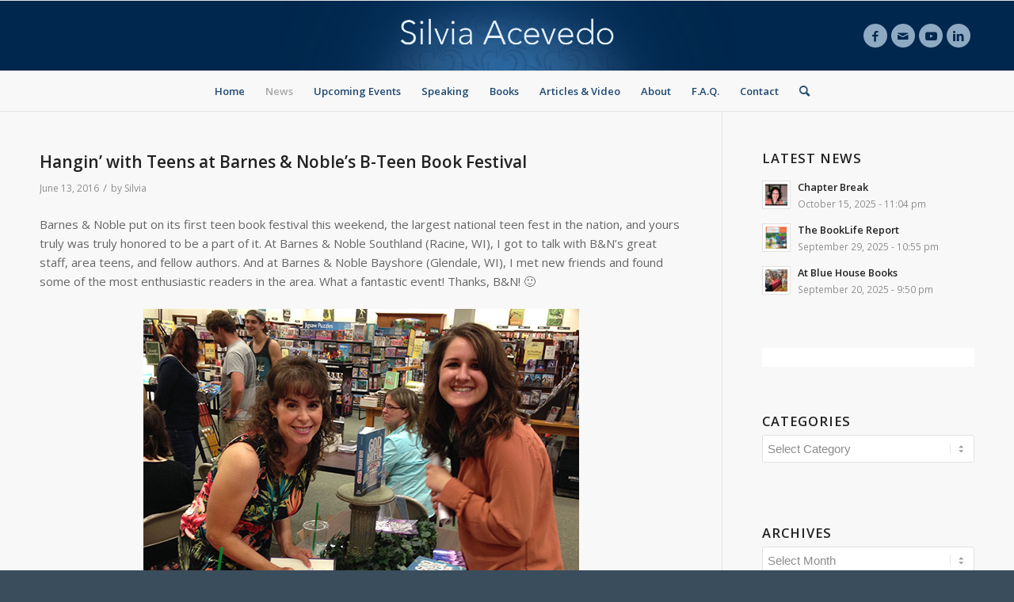

--- FILE ---
content_type: text/html; charset=UTF-8
request_url: http://www.silviaacevedo.com/in-the-news/hangin-with-teens-at-barnes-nobles-b-teen-book-festival/
body_size: 14612
content:
<!DOCTYPE html>
<html lang="en-US" prefix="og: http://ogp.me/ns# fb: http://ogp.me/ns/fb#" class="html_stretched responsive av-preloader-disabled av-default-lightbox  html_header_top html_logo_center html_bottom_nav_header html_menu_right html_slim html_header_sticky html_header_shrinking_disabled html_mobile_menu_phone html_header_searchicon html_content_align_center html_header_unstick_top_disabled html_header_stretch_disabled html_av-submenu-hidden html_av-submenu-display-click html_av-overlay-side html_av-overlay-side-classic html_av-submenu-noclone html_entry_id_1747 av-cookies-no-cookie-consent av-no-preview html_text_menu_active ">
<head>
<meta charset="UTF-8" />
<meta name="robots" content="index, follow" />


<!-- mobile setting -->
<meta name="viewport" content="width=device-width, initial-scale=1">

<!-- Scripts/CSS and wp_head hook -->
<title>Hangin&#8217; with Teens at Barnes &#038; Noble&#8217;s B-Teen Book Festival &#8211; Official site of author Silvia Acevedo —  I write stories for teens and adults who want magic and mystery in their world</title>
<meta name='robots' content='max-image-preview:large' />
	<style>img:is([sizes="auto" i], [sizes^="auto," i]) { contain-intrinsic-size: 3000px 1500px }</style>
	<link rel="alternate" type="application/rss+xml" title="Official site of author Silvia Acevedo —  I write stories for teens and adults who want magic and mystery in their world &raquo; Feed" href="http://www.silviaacevedo.com/feed/" />
<link rel="alternate" type="application/rss+xml" title="Official site of author Silvia Acevedo —  I write stories for teens and adults who want magic and mystery in their world &raquo; Comments Feed" href="http://www.silviaacevedo.com/comments/feed/" />
<link rel="alternate" type="application/rss+xml" title="Official site of author Silvia Acevedo —  I write stories for teens and adults who want magic and mystery in their world &raquo; Hangin&#8217; with Teens at Barnes &#038; Noble&#8217;s B-Teen Book Festival Comments Feed" href="http://www.silviaacevedo.com/in-the-news/hangin-with-teens-at-barnes-nobles-b-teen-book-festival/feed/" />

<!-- google webfont font replacement -->

			<script type='text/javascript'>

				(function() {
					
					/*	check if webfonts are disabled by user setting via cookie - or user must opt in.	*/
					var html = document.getElementsByTagName('html')[0];
					var cookie_check = html.className.indexOf('av-cookies-needs-opt-in') >= 0 || html.className.indexOf('av-cookies-can-opt-out') >= 0;
					var allow_continue = true;
					var silent_accept_cookie = html.className.indexOf('av-cookies-user-silent-accept') >= 0;

					if( cookie_check && ! silent_accept_cookie )
					{
						if( ! document.cookie.match(/aviaCookieConsent/) || html.className.indexOf('av-cookies-session-refused') >= 0 )
						{
							allow_continue = false;
						}
						else
						{
							if( ! document.cookie.match(/aviaPrivacyRefuseCookiesHideBar/) )
							{
								allow_continue = false;
							}
							else if( ! document.cookie.match(/aviaPrivacyEssentialCookiesEnabled/) )
							{
								allow_continue = false;
							}
							else if( document.cookie.match(/aviaPrivacyGoogleWebfontsDisabled/) )
							{
								allow_continue = false;
							}
						}
					}
					
					if( allow_continue )
					{
						var f = document.createElement('link');
					
						f.type 	= 'text/css';
						f.rel 	= 'stylesheet';
						f.href 	= '//fonts.googleapis.com/css?family=Open+Sans:400,600';
						f.id 	= 'avia-google-webfont';

						document.getElementsByTagName('head')[0].appendChild(f);
					}
				})();
			
			</script>
			<script type="text/javascript">
/* <![CDATA[ */
window._wpemojiSettings = {"baseUrl":"https:\/\/s.w.org\/images\/core\/emoji\/16.0.1\/72x72\/","ext":".png","svgUrl":"https:\/\/s.w.org\/images\/core\/emoji\/16.0.1\/svg\/","svgExt":".svg","source":{"concatemoji":"http:\/\/www.silviaacevedo.com\/wp-includes\/js\/wp-emoji-release.min.js?ver=6.8.3"}};
/*! This file is auto-generated */
!function(s,n){var o,i,e;function c(e){try{var t={supportTests:e,timestamp:(new Date).valueOf()};sessionStorage.setItem(o,JSON.stringify(t))}catch(e){}}function p(e,t,n){e.clearRect(0,0,e.canvas.width,e.canvas.height),e.fillText(t,0,0);var t=new Uint32Array(e.getImageData(0,0,e.canvas.width,e.canvas.height).data),a=(e.clearRect(0,0,e.canvas.width,e.canvas.height),e.fillText(n,0,0),new Uint32Array(e.getImageData(0,0,e.canvas.width,e.canvas.height).data));return t.every(function(e,t){return e===a[t]})}function u(e,t){e.clearRect(0,0,e.canvas.width,e.canvas.height),e.fillText(t,0,0);for(var n=e.getImageData(16,16,1,1),a=0;a<n.data.length;a++)if(0!==n.data[a])return!1;return!0}function f(e,t,n,a){switch(t){case"flag":return n(e,"\ud83c\udff3\ufe0f\u200d\u26a7\ufe0f","\ud83c\udff3\ufe0f\u200b\u26a7\ufe0f")?!1:!n(e,"\ud83c\udde8\ud83c\uddf6","\ud83c\udde8\u200b\ud83c\uddf6")&&!n(e,"\ud83c\udff4\udb40\udc67\udb40\udc62\udb40\udc65\udb40\udc6e\udb40\udc67\udb40\udc7f","\ud83c\udff4\u200b\udb40\udc67\u200b\udb40\udc62\u200b\udb40\udc65\u200b\udb40\udc6e\u200b\udb40\udc67\u200b\udb40\udc7f");case"emoji":return!a(e,"\ud83e\udedf")}return!1}function g(e,t,n,a){var r="undefined"!=typeof WorkerGlobalScope&&self instanceof WorkerGlobalScope?new OffscreenCanvas(300,150):s.createElement("canvas"),o=r.getContext("2d",{willReadFrequently:!0}),i=(o.textBaseline="top",o.font="600 32px Arial",{});return e.forEach(function(e){i[e]=t(o,e,n,a)}),i}function t(e){var t=s.createElement("script");t.src=e,t.defer=!0,s.head.appendChild(t)}"undefined"!=typeof Promise&&(o="wpEmojiSettingsSupports",i=["flag","emoji"],n.supports={everything:!0,everythingExceptFlag:!0},e=new Promise(function(e){s.addEventListener("DOMContentLoaded",e,{once:!0})}),new Promise(function(t){var n=function(){try{var e=JSON.parse(sessionStorage.getItem(o));if("object"==typeof e&&"number"==typeof e.timestamp&&(new Date).valueOf()<e.timestamp+604800&&"object"==typeof e.supportTests)return e.supportTests}catch(e){}return null}();if(!n){if("undefined"!=typeof Worker&&"undefined"!=typeof OffscreenCanvas&&"undefined"!=typeof URL&&URL.createObjectURL&&"undefined"!=typeof Blob)try{var e="postMessage("+g.toString()+"("+[JSON.stringify(i),f.toString(),p.toString(),u.toString()].join(",")+"));",a=new Blob([e],{type:"text/javascript"}),r=new Worker(URL.createObjectURL(a),{name:"wpTestEmojiSupports"});return void(r.onmessage=function(e){c(n=e.data),r.terminate(),t(n)})}catch(e){}c(n=g(i,f,p,u))}t(n)}).then(function(e){for(var t in e)n.supports[t]=e[t],n.supports.everything=n.supports.everything&&n.supports[t],"flag"!==t&&(n.supports.everythingExceptFlag=n.supports.everythingExceptFlag&&n.supports[t]);n.supports.everythingExceptFlag=n.supports.everythingExceptFlag&&!n.supports.flag,n.DOMReady=!1,n.readyCallback=function(){n.DOMReady=!0}}).then(function(){return e}).then(function(){var e;n.supports.everything||(n.readyCallback(),(e=n.source||{}).concatemoji?t(e.concatemoji):e.wpemoji&&e.twemoji&&(t(e.twemoji),t(e.wpemoji)))}))}((window,document),window._wpemojiSettings);
/* ]]> */
</script>
<link rel='stylesheet' id='avia-grid-css' href='http://www.silviaacevedo.com/wp-content/themes/enfold/css/grid.css?ver=4.8.2' type='text/css' media='all' />
<link rel='stylesheet' id='avia-base-css' href='http://www.silviaacevedo.com/wp-content/themes/enfold/css/base.css?ver=4.8.2' type='text/css' media='all' />
<link rel='stylesheet' id='avia-layout-css' href='http://www.silviaacevedo.com/wp-content/themes/enfold/css/layout.css?ver=4.8.2' type='text/css' media='all' />
<link rel='stylesheet' id='avia-module-audioplayer-css' href='http://www.silviaacevedo.com/wp-content/themes/enfold/config-templatebuilder/avia-shortcodes/audio-player/audio-player.css?ver=6.8.3' type='text/css' media='all' />
<link rel='stylesheet' id='avia-module-blog-css' href='http://www.silviaacevedo.com/wp-content/themes/enfold/config-templatebuilder/avia-shortcodes/blog/blog.css?ver=6.8.3' type='text/css' media='all' />
<link rel='stylesheet' id='avia-module-postslider-css' href='http://www.silviaacevedo.com/wp-content/themes/enfold/config-templatebuilder/avia-shortcodes/postslider/postslider.css?ver=6.8.3' type='text/css' media='all' />
<link rel='stylesheet' id='avia-module-button-css' href='http://www.silviaacevedo.com/wp-content/themes/enfold/config-templatebuilder/avia-shortcodes/buttons/buttons.css?ver=6.8.3' type='text/css' media='all' />
<link rel='stylesheet' id='avia-module-buttonrow-css' href='http://www.silviaacevedo.com/wp-content/themes/enfold/config-templatebuilder/avia-shortcodes/buttonrow/buttonrow.css?ver=6.8.3' type='text/css' media='all' />
<link rel='stylesheet' id='avia-module-button-fullwidth-css' href='http://www.silviaacevedo.com/wp-content/themes/enfold/config-templatebuilder/avia-shortcodes/buttons_fullwidth/buttons_fullwidth.css?ver=6.8.3' type='text/css' media='all' />
<link rel='stylesheet' id='avia-module-catalogue-css' href='http://www.silviaacevedo.com/wp-content/themes/enfold/config-templatebuilder/avia-shortcodes/catalogue/catalogue.css?ver=6.8.3' type='text/css' media='all' />
<link rel='stylesheet' id='avia-module-comments-css' href='http://www.silviaacevedo.com/wp-content/themes/enfold/config-templatebuilder/avia-shortcodes/comments/comments.css?ver=6.8.3' type='text/css' media='all' />
<link rel='stylesheet' id='avia-module-contact-css' href='http://www.silviaacevedo.com/wp-content/themes/enfold/config-templatebuilder/avia-shortcodes/contact/contact.css?ver=6.8.3' type='text/css' media='all' />
<link rel='stylesheet' id='avia-module-slideshow-css' href='http://www.silviaacevedo.com/wp-content/themes/enfold/config-templatebuilder/avia-shortcodes/slideshow/slideshow.css?ver=6.8.3' type='text/css' media='all' />
<link rel='stylesheet' id='avia-module-slideshow-contentpartner-css' href='http://www.silviaacevedo.com/wp-content/themes/enfold/config-templatebuilder/avia-shortcodes/contentslider/contentslider.css?ver=6.8.3' type='text/css' media='all' />
<link rel='stylesheet' id='avia-module-countdown-css' href='http://www.silviaacevedo.com/wp-content/themes/enfold/config-templatebuilder/avia-shortcodes/countdown/countdown.css?ver=6.8.3' type='text/css' media='all' />
<link rel='stylesheet' id='avia-module-gallery-css' href='http://www.silviaacevedo.com/wp-content/themes/enfold/config-templatebuilder/avia-shortcodes/gallery/gallery.css?ver=6.8.3' type='text/css' media='all' />
<link rel='stylesheet' id='avia-module-gallery-hor-css' href='http://www.silviaacevedo.com/wp-content/themes/enfold/config-templatebuilder/avia-shortcodes/gallery_horizontal/gallery_horizontal.css?ver=6.8.3' type='text/css' media='all' />
<link rel='stylesheet' id='avia-module-maps-css' href='http://www.silviaacevedo.com/wp-content/themes/enfold/config-templatebuilder/avia-shortcodes/google_maps/google_maps.css?ver=6.8.3' type='text/css' media='all' />
<link rel='stylesheet' id='avia-module-gridrow-css' href='http://www.silviaacevedo.com/wp-content/themes/enfold/config-templatebuilder/avia-shortcodes/grid_row/grid_row.css?ver=6.8.3' type='text/css' media='all' />
<link rel='stylesheet' id='avia-module-heading-css' href='http://www.silviaacevedo.com/wp-content/themes/enfold/config-templatebuilder/avia-shortcodes/heading/heading.css?ver=6.8.3' type='text/css' media='all' />
<link rel='stylesheet' id='avia-module-rotator-css' href='http://www.silviaacevedo.com/wp-content/themes/enfold/config-templatebuilder/avia-shortcodes/headline_rotator/headline_rotator.css?ver=6.8.3' type='text/css' media='all' />
<link rel='stylesheet' id='avia-module-hr-css' href='http://www.silviaacevedo.com/wp-content/themes/enfold/config-templatebuilder/avia-shortcodes/hr/hr.css?ver=6.8.3' type='text/css' media='all' />
<link rel='stylesheet' id='avia-module-icon-css' href='http://www.silviaacevedo.com/wp-content/themes/enfold/config-templatebuilder/avia-shortcodes/icon/icon.css?ver=6.8.3' type='text/css' media='all' />
<link rel='stylesheet' id='avia-module-iconbox-css' href='http://www.silviaacevedo.com/wp-content/themes/enfold/config-templatebuilder/avia-shortcodes/iconbox/iconbox.css?ver=6.8.3' type='text/css' media='all' />
<link rel='stylesheet' id='avia-module-icongrid-css' href='http://www.silviaacevedo.com/wp-content/themes/enfold/config-templatebuilder/avia-shortcodes/icongrid/icongrid.css?ver=6.8.3' type='text/css' media='all' />
<link rel='stylesheet' id='avia-module-iconlist-css' href='http://www.silviaacevedo.com/wp-content/themes/enfold/config-templatebuilder/avia-shortcodes/iconlist/iconlist.css?ver=6.8.3' type='text/css' media='all' />
<link rel='stylesheet' id='avia-module-image-css' href='http://www.silviaacevedo.com/wp-content/themes/enfold/config-templatebuilder/avia-shortcodes/image/image.css?ver=6.8.3' type='text/css' media='all' />
<link rel='stylesheet' id='avia-module-hotspot-css' href='http://www.silviaacevedo.com/wp-content/themes/enfold/config-templatebuilder/avia-shortcodes/image_hotspots/image_hotspots.css?ver=6.8.3' type='text/css' media='all' />
<link rel='stylesheet' id='avia-module-magazine-css' href='http://www.silviaacevedo.com/wp-content/themes/enfold/config-templatebuilder/avia-shortcodes/magazine/magazine.css?ver=6.8.3' type='text/css' media='all' />
<link rel='stylesheet' id='avia-module-masonry-css' href='http://www.silviaacevedo.com/wp-content/themes/enfold/config-templatebuilder/avia-shortcodes/masonry_entries/masonry_entries.css?ver=6.8.3' type='text/css' media='all' />
<link rel='stylesheet' id='avia-siteloader-css' href='http://www.silviaacevedo.com/wp-content/themes/enfold/css/avia-snippet-site-preloader.css?ver=6.8.3' type='text/css' media='all' />
<link rel='stylesheet' id='avia-module-menu-css' href='http://www.silviaacevedo.com/wp-content/themes/enfold/config-templatebuilder/avia-shortcodes/menu/menu.css?ver=6.8.3' type='text/css' media='all' />
<link rel='stylesheet' id='avia-modfule-notification-css' href='http://www.silviaacevedo.com/wp-content/themes/enfold/config-templatebuilder/avia-shortcodes/notification/notification.css?ver=6.8.3' type='text/css' media='all' />
<link rel='stylesheet' id='avia-module-numbers-css' href='http://www.silviaacevedo.com/wp-content/themes/enfold/config-templatebuilder/avia-shortcodes/numbers/numbers.css?ver=6.8.3' type='text/css' media='all' />
<link rel='stylesheet' id='avia-module-portfolio-css' href='http://www.silviaacevedo.com/wp-content/themes/enfold/config-templatebuilder/avia-shortcodes/portfolio/portfolio.css?ver=6.8.3' type='text/css' media='all' />
<link rel='stylesheet' id='avia-module-post-metadata-css' href='http://www.silviaacevedo.com/wp-content/themes/enfold/config-templatebuilder/avia-shortcodes/post_metadata/post_metadata.css?ver=6.8.3' type='text/css' media='all' />
<link rel='stylesheet' id='avia-module-progress-bar-css' href='http://www.silviaacevedo.com/wp-content/themes/enfold/config-templatebuilder/avia-shortcodes/progressbar/progressbar.css?ver=6.8.3' type='text/css' media='all' />
<link rel='stylesheet' id='avia-module-promobox-css' href='http://www.silviaacevedo.com/wp-content/themes/enfold/config-templatebuilder/avia-shortcodes/promobox/promobox.css?ver=6.8.3' type='text/css' media='all' />
<link rel='stylesheet' id='avia-sc-search-css' href='http://www.silviaacevedo.com/wp-content/themes/enfold/config-templatebuilder/avia-shortcodes/search/search.css?ver=6.8.3' type='text/css' media='all' />
<link rel='stylesheet' id='avia-module-slideshow-accordion-css' href='http://www.silviaacevedo.com/wp-content/themes/enfold/config-templatebuilder/avia-shortcodes/slideshow_accordion/slideshow_accordion.css?ver=6.8.3' type='text/css' media='all' />
<link rel='stylesheet' id='avia-module-slideshow-feature-image-css' href='http://www.silviaacevedo.com/wp-content/themes/enfold/config-templatebuilder/avia-shortcodes/slideshow_feature_image/slideshow_feature_image.css?ver=6.8.3' type='text/css' media='all' />
<link rel='stylesheet' id='avia-module-slideshow-fullsize-css' href='http://www.silviaacevedo.com/wp-content/themes/enfold/config-templatebuilder/avia-shortcodes/slideshow_fullsize/slideshow_fullsize.css?ver=6.8.3' type='text/css' media='all' />
<link rel='stylesheet' id='avia-module-slideshow-fullscreen-css' href='http://www.silviaacevedo.com/wp-content/themes/enfold/config-templatebuilder/avia-shortcodes/slideshow_fullscreen/slideshow_fullscreen.css?ver=6.8.3' type='text/css' media='all' />
<link rel='stylesheet' id='avia-module-slideshow-ls-css' href='http://www.silviaacevedo.com/wp-content/themes/enfold/config-templatebuilder/avia-shortcodes/slideshow_layerslider/slideshow_layerslider.css?ver=6.8.3' type='text/css' media='all' />
<link rel='stylesheet' id='avia-module-social-css' href='http://www.silviaacevedo.com/wp-content/themes/enfold/config-templatebuilder/avia-shortcodes/social_share/social_share.css?ver=6.8.3' type='text/css' media='all' />
<link rel='stylesheet' id='avia-module-tabsection-css' href='http://www.silviaacevedo.com/wp-content/themes/enfold/config-templatebuilder/avia-shortcodes/tab_section/tab_section.css?ver=6.8.3' type='text/css' media='all' />
<link rel='stylesheet' id='avia-module-table-css' href='http://www.silviaacevedo.com/wp-content/themes/enfold/config-templatebuilder/avia-shortcodes/table/table.css?ver=6.8.3' type='text/css' media='all' />
<link rel='stylesheet' id='avia-module-tabs-css' href='http://www.silviaacevedo.com/wp-content/themes/enfold/config-templatebuilder/avia-shortcodes/tabs/tabs.css?ver=6.8.3' type='text/css' media='all' />
<link rel='stylesheet' id='avia-module-team-css' href='http://www.silviaacevedo.com/wp-content/themes/enfold/config-templatebuilder/avia-shortcodes/team/team.css?ver=6.8.3' type='text/css' media='all' />
<link rel='stylesheet' id='avia-module-testimonials-css' href='http://www.silviaacevedo.com/wp-content/themes/enfold/config-templatebuilder/avia-shortcodes/testimonials/testimonials.css?ver=6.8.3' type='text/css' media='all' />
<link rel='stylesheet' id='avia-module-timeline-css' href='http://www.silviaacevedo.com/wp-content/themes/enfold/config-templatebuilder/avia-shortcodes/timeline/timeline.css?ver=6.8.3' type='text/css' media='all' />
<link rel='stylesheet' id='avia-module-toggles-css' href='http://www.silviaacevedo.com/wp-content/themes/enfold/config-templatebuilder/avia-shortcodes/toggles/toggles.css?ver=6.8.3' type='text/css' media='all' />
<link rel='stylesheet' id='avia-module-video-css' href='http://www.silviaacevedo.com/wp-content/themes/enfold/config-templatebuilder/avia-shortcodes/video/video.css?ver=6.8.3' type='text/css' media='all' />
<style id='wp-emoji-styles-inline-css' type='text/css'>

	img.wp-smiley, img.emoji {
		display: inline !important;
		border: none !important;
		box-shadow: none !important;
		height: 1em !important;
		width: 1em !important;
		margin: 0 0.07em !important;
		vertical-align: -0.1em !important;
		background: none !important;
		padding: 0 !important;
	}
</style>
<link rel='stylesheet' id='wp-block-library-css' href='http://www.silviaacevedo.com/wp-includes/css/dist/block-library/style.min.css?ver=6.8.3' type='text/css' media='all' />
<style id='classic-theme-styles-inline-css' type='text/css'>
/*! This file is auto-generated */
.wp-block-button__link{color:#fff;background-color:#32373c;border-radius:9999px;box-shadow:none;text-decoration:none;padding:calc(.667em + 2px) calc(1.333em + 2px);font-size:1.125em}.wp-block-file__button{background:#32373c;color:#fff;text-decoration:none}
</style>
<style id='global-styles-inline-css' type='text/css'>
:root{--wp--preset--aspect-ratio--square: 1;--wp--preset--aspect-ratio--4-3: 4/3;--wp--preset--aspect-ratio--3-4: 3/4;--wp--preset--aspect-ratio--3-2: 3/2;--wp--preset--aspect-ratio--2-3: 2/3;--wp--preset--aspect-ratio--16-9: 16/9;--wp--preset--aspect-ratio--9-16: 9/16;--wp--preset--color--black: #000000;--wp--preset--color--cyan-bluish-gray: #abb8c3;--wp--preset--color--white: #ffffff;--wp--preset--color--pale-pink: #f78da7;--wp--preset--color--vivid-red: #cf2e2e;--wp--preset--color--luminous-vivid-orange: #ff6900;--wp--preset--color--luminous-vivid-amber: #fcb900;--wp--preset--color--light-green-cyan: #7bdcb5;--wp--preset--color--vivid-green-cyan: #00d084;--wp--preset--color--pale-cyan-blue: #8ed1fc;--wp--preset--color--vivid-cyan-blue: #0693e3;--wp--preset--color--vivid-purple: #9b51e0;--wp--preset--gradient--vivid-cyan-blue-to-vivid-purple: linear-gradient(135deg,rgba(6,147,227,1) 0%,rgb(155,81,224) 100%);--wp--preset--gradient--light-green-cyan-to-vivid-green-cyan: linear-gradient(135deg,rgb(122,220,180) 0%,rgb(0,208,130) 100%);--wp--preset--gradient--luminous-vivid-amber-to-luminous-vivid-orange: linear-gradient(135deg,rgba(252,185,0,1) 0%,rgba(255,105,0,1) 100%);--wp--preset--gradient--luminous-vivid-orange-to-vivid-red: linear-gradient(135deg,rgba(255,105,0,1) 0%,rgb(207,46,46) 100%);--wp--preset--gradient--very-light-gray-to-cyan-bluish-gray: linear-gradient(135deg,rgb(238,238,238) 0%,rgb(169,184,195) 100%);--wp--preset--gradient--cool-to-warm-spectrum: linear-gradient(135deg,rgb(74,234,220) 0%,rgb(151,120,209) 20%,rgb(207,42,186) 40%,rgb(238,44,130) 60%,rgb(251,105,98) 80%,rgb(254,248,76) 100%);--wp--preset--gradient--blush-light-purple: linear-gradient(135deg,rgb(255,206,236) 0%,rgb(152,150,240) 100%);--wp--preset--gradient--blush-bordeaux: linear-gradient(135deg,rgb(254,205,165) 0%,rgb(254,45,45) 50%,rgb(107,0,62) 100%);--wp--preset--gradient--luminous-dusk: linear-gradient(135deg,rgb(255,203,112) 0%,rgb(199,81,192) 50%,rgb(65,88,208) 100%);--wp--preset--gradient--pale-ocean: linear-gradient(135deg,rgb(255,245,203) 0%,rgb(182,227,212) 50%,rgb(51,167,181) 100%);--wp--preset--gradient--electric-grass: linear-gradient(135deg,rgb(202,248,128) 0%,rgb(113,206,126) 100%);--wp--preset--gradient--midnight: linear-gradient(135deg,rgb(2,3,129) 0%,rgb(40,116,252) 100%);--wp--preset--font-size--small: 13px;--wp--preset--font-size--medium: 20px;--wp--preset--font-size--large: 36px;--wp--preset--font-size--x-large: 42px;--wp--preset--spacing--20: 0.44rem;--wp--preset--spacing--30: 0.67rem;--wp--preset--spacing--40: 1rem;--wp--preset--spacing--50: 1.5rem;--wp--preset--spacing--60: 2.25rem;--wp--preset--spacing--70: 3.38rem;--wp--preset--spacing--80: 5.06rem;--wp--preset--shadow--natural: 6px 6px 9px rgba(0, 0, 0, 0.2);--wp--preset--shadow--deep: 12px 12px 50px rgba(0, 0, 0, 0.4);--wp--preset--shadow--sharp: 6px 6px 0px rgba(0, 0, 0, 0.2);--wp--preset--shadow--outlined: 6px 6px 0px -3px rgba(255, 255, 255, 1), 6px 6px rgba(0, 0, 0, 1);--wp--preset--shadow--crisp: 6px 6px 0px rgba(0, 0, 0, 1);}:where(.is-layout-flex){gap: 0.5em;}:where(.is-layout-grid){gap: 0.5em;}body .is-layout-flex{display: flex;}.is-layout-flex{flex-wrap: wrap;align-items: center;}.is-layout-flex > :is(*, div){margin: 0;}body .is-layout-grid{display: grid;}.is-layout-grid > :is(*, div){margin: 0;}:where(.wp-block-columns.is-layout-flex){gap: 2em;}:where(.wp-block-columns.is-layout-grid){gap: 2em;}:where(.wp-block-post-template.is-layout-flex){gap: 1.25em;}:where(.wp-block-post-template.is-layout-grid){gap: 1.25em;}.has-black-color{color: var(--wp--preset--color--black) !important;}.has-cyan-bluish-gray-color{color: var(--wp--preset--color--cyan-bluish-gray) !important;}.has-white-color{color: var(--wp--preset--color--white) !important;}.has-pale-pink-color{color: var(--wp--preset--color--pale-pink) !important;}.has-vivid-red-color{color: var(--wp--preset--color--vivid-red) !important;}.has-luminous-vivid-orange-color{color: var(--wp--preset--color--luminous-vivid-orange) !important;}.has-luminous-vivid-amber-color{color: var(--wp--preset--color--luminous-vivid-amber) !important;}.has-light-green-cyan-color{color: var(--wp--preset--color--light-green-cyan) !important;}.has-vivid-green-cyan-color{color: var(--wp--preset--color--vivid-green-cyan) !important;}.has-pale-cyan-blue-color{color: var(--wp--preset--color--pale-cyan-blue) !important;}.has-vivid-cyan-blue-color{color: var(--wp--preset--color--vivid-cyan-blue) !important;}.has-vivid-purple-color{color: var(--wp--preset--color--vivid-purple) !important;}.has-black-background-color{background-color: var(--wp--preset--color--black) !important;}.has-cyan-bluish-gray-background-color{background-color: var(--wp--preset--color--cyan-bluish-gray) !important;}.has-white-background-color{background-color: var(--wp--preset--color--white) !important;}.has-pale-pink-background-color{background-color: var(--wp--preset--color--pale-pink) !important;}.has-vivid-red-background-color{background-color: var(--wp--preset--color--vivid-red) !important;}.has-luminous-vivid-orange-background-color{background-color: var(--wp--preset--color--luminous-vivid-orange) !important;}.has-luminous-vivid-amber-background-color{background-color: var(--wp--preset--color--luminous-vivid-amber) !important;}.has-light-green-cyan-background-color{background-color: var(--wp--preset--color--light-green-cyan) !important;}.has-vivid-green-cyan-background-color{background-color: var(--wp--preset--color--vivid-green-cyan) !important;}.has-pale-cyan-blue-background-color{background-color: var(--wp--preset--color--pale-cyan-blue) !important;}.has-vivid-cyan-blue-background-color{background-color: var(--wp--preset--color--vivid-cyan-blue) !important;}.has-vivid-purple-background-color{background-color: var(--wp--preset--color--vivid-purple) !important;}.has-black-border-color{border-color: var(--wp--preset--color--black) !important;}.has-cyan-bluish-gray-border-color{border-color: var(--wp--preset--color--cyan-bluish-gray) !important;}.has-white-border-color{border-color: var(--wp--preset--color--white) !important;}.has-pale-pink-border-color{border-color: var(--wp--preset--color--pale-pink) !important;}.has-vivid-red-border-color{border-color: var(--wp--preset--color--vivid-red) !important;}.has-luminous-vivid-orange-border-color{border-color: var(--wp--preset--color--luminous-vivid-orange) !important;}.has-luminous-vivid-amber-border-color{border-color: var(--wp--preset--color--luminous-vivid-amber) !important;}.has-light-green-cyan-border-color{border-color: var(--wp--preset--color--light-green-cyan) !important;}.has-vivid-green-cyan-border-color{border-color: var(--wp--preset--color--vivid-green-cyan) !important;}.has-pale-cyan-blue-border-color{border-color: var(--wp--preset--color--pale-cyan-blue) !important;}.has-vivid-cyan-blue-border-color{border-color: var(--wp--preset--color--vivid-cyan-blue) !important;}.has-vivid-purple-border-color{border-color: var(--wp--preset--color--vivid-purple) !important;}.has-vivid-cyan-blue-to-vivid-purple-gradient-background{background: var(--wp--preset--gradient--vivid-cyan-blue-to-vivid-purple) !important;}.has-light-green-cyan-to-vivid-green-cyan-gradient-background{background: var(--wp--preset--gradient--light-green-cyan-to-vivid-green-cyan) !important;}.has-luminous-vivid-amber-to-luminous-vivid-orange-gradient-background{background: var(--wp--preset--gradient--luminous-vivid-amber-to-luminous-vivid-orange) !important;}.has-luminous-vivid-orange-to-vivid-red-gradient-background{background: var(--wp--preset--gradient--luminous-vivid-orange-to-vivid-red) !important;}.has-very-light-gray-to-cyan-bluish-gray-gradient-background{background: var(--wp--preset--gradient--very-light-gray-to-cyan-bluish-gray) !important;}.has-cool-to-warm-spectrum-gradient-background{background: var(--wp--preset--gradient--cool-to-warm-spectrum) !important;}.has-blush-light-purple-gradient-background{background: var(--wp--preset--gradient--blush-light-purple) !important;}.has-blush-bordeaux-gradient-background{background: var(--wp--preset--gradient--blush-bordeaux) !important;}.has-luminous-dusk-gradient-background{background: var(--wp--preset--gradient--luminous-dusk) !important;}.has-pale-ocean-gradient-background{background: var(--wp--preset--gradient--pale-ocean) !important;}.has-electric-grass-gradient-background{background: var(--wp--preset--gradient--electric-grass) !important;}.has-midnight-gradient-background{background: var(--wp--preset--gradient--midnight) !important;}.has-small-font-size{font-size: var(--wp--preset--font-size--small) !important;}.has-medium-font-size{font-size: var(--wp--preset--font-size--medium) !important;}.has-large-font-size{font-size: var(--wp--preset--font-size--large) !important;}.has-x-large-font-size{font-size: var(--wp--preset--font-size--x-large) !important;}
:where(.wp-block-post-template.is-layout-flex){gap: 1.25em;}:where(.wp-block-post-template.is-layout-grid){gap: 1.25em;}
:where(.wp-block-columns.is-layout-flex){gap: 2em;}:where(.wp-block-columns.is-layout-grid){gap: 2em;}
:root :where(.wp-block-pullquote){font-size: 1.5em;line-height: 1.6;}
</style>
<link rel='stylesheet' id='aps-animate-css-css' href='http://www.silviaacevedo.com/wp-content/plugins/accesspress-social-icons/css/animate.css?ver=1.8.5' type='text/css' media='all' />
<link rel='stylesheet' id='aps-frontend-css-css' href='http://www.silviaacevedo.com/wp-content/plugins/accesspress-social-icons/css/frontend.css?ver=1.8.5' type='text/css' media='all' />
<link rel='stylesheet' id='avia-style-css' href='http://www.silviaacevedo.com/wp-content/themes/enfold/style.css?ver=6.8.3' type='text/css' media='all' />
<link rel='stylesheet' id='child-style-css' href='http://www.silviaacevedo.com/wp-content/themes/enfold-child/style.css?ver=1.0' type='text/css' media='all' />
<link rel='stylesheet' id='avia-scs-css' href='http://www.silviaacevedo.com/wp-content/themes/enfold/css/shortcodes.css?ver=4.8.2' type='text/css' media='all' />
<link rel='stylesheet' id='avia-popup-css-css' href='http://www.silviaacevedo.com/wp-content/themes/enfold/js/aviapopup/magnific-popup.css?ver=4.8.2' type='text/css' media='screen' />
<link rel='stylesheet' id='avia-lightbox-css' href='http://www.silviaacevedo.com/wp-content/themes/enfold/css/avia-snippet-lightbox.css?ver=4.8.2' type='text/css' media='screen' />
<link rel='stylesheet' id='avia-widget-css-css' href='http://www.silviaacevedo.com/wp-content/themes/enfold/css/avia-snippet-widget.css?ver=4.8.2' type='text/css' media='screen' />
<link rel='stylesheet' id='avia-dynamic-css' href='http://www.silviaacevedo.com/wp-content/uploads/dynamic_avia/enfold_child.css?ver=688fc61d2203b' type='text/css' media='all' />
<link rel='stylesheet' id='avia-custom-css' href='http://www.silviaacevedo.com/wp-content/themes/enfold/css/custom.css?ver=4.8.2' type='text/css' media='all' />
<script type="text/javascript" src="http://www.silviaacevedo.com/wp-includes/js/jquery/jquery.min.js?ver=3.7.1" id="jquery-core-js"></script>
<script type="text/javascript" src="http://www.silviaacevedo.com/wp-includes/js/jquery/jquery-migrate.min.js?ver=3.4.1" id="jquery-migrate-js"></script>
<script type="text/javascript" src="http://www.silviaacevedo.com/wp-content/plugins/accesspress-social-icons/js/frontend.js?ver=1.8.5" id="aps-frontend-js-js"></script>
<script type="text/javascript" src="http://www.silviaacevedo.com/wp-content/themes/enfold/js/avia-compat.js?ver=4.8.2" id="avia-compat-js"></script>
<link rel="https://api.w.org/" href="http://www.silviaacevedo.com/wp-json/" /><link rel="alternate" title="JSON" type="application/json" href="http://www.silviaacevedo.com/wp-json/wp/v2/posts/1747" /><link rel="EditURI" type="application/rsd+xml" title="RSD" href="http://www.silviaacevedo.com/xmlrpc.php?rsd" />
<meta name="generator" content="WordPress 6.8.3" />
<link rel="canonical" href="http://www.silviaacevedo.com/in-the-news/hangin-with-teens-at-barnes-nobles-b-teen-book-festival/" />
<link rel='shortlink' href='http://www.silviaacevedo.com/?p=1747' />
<link rel="alternate" title="oEmbed (JSON)" type="application/json+oembed" href="http://www.silviaacevedo.com/wp-json/oembed/1.0/embed?url=http%3A%2F%2Fwww.silviaacevedo.com%2Fin-the-news%2Fhangin-with-teens-at-barnes-nobles-b-teen-book-festival%2F" />
<link rel="alternate" title="oEmbed (XML)" type="text/xml+oembed" href="http://www.silviaacevedo.com/wp-json/oembed/1.0/embed?url=http%3A%2F%2Fwww.silviaacevedo.com%2Fin-the-news%2Fhangin-with-teens-at-barnes-nobles-b-teen-book-festival%2F&#038;format=xml" />

<script>
  (function(i,s,o,g,r,a,m){i['GoogleAnalyticsObject']=r;i[r]=i[r]||function(){
  (i[r].q=i[r].q||[]).push(arguments)},i[r].l=1*new Date();a=s.createElement(o),
  m=s.getElementsByTagName(o)[0];a.async=1;a.src=g;m.parentNode.insertBefore(a,m)
  })(window,document,'script','https://www.google-analytics.com/analytics.js','ga');

  ga('create', 'UA-3785643-1', 'auto');
  ga('send', 'pageview');

</script>

<link rel="profile" href="http://gmpg.org/xfn/11" />
<link rel="alternate" type="application/rss+xml" title="Official site of author Silvia Acevedo —  I write stories for teens and adults who want magic and mystery in their world RSS2 Feed" href="http://www.silviaacevedo.com/feed/" />
<link rel="pingback" href="http://www.silviaacevedo.com/xmlrpc.php" />
<!--[if lt IE 9]><script src="http://www.silviaacevedo.com/wp-content/themes/enfold/js/html5shiv.js"></script><![endif]-->

<link rel="icon" href="http://www.silviaacevedo.com/wp-content/uploads/2017/05/cropped-homepage_tile_about_v2-32x32.jpg" sizes="32x32" />
<link rel="icon" href="http://www.silviaacevedo.com/wp-content/uploads/2017/05/cropped-homepage_tile_about_v2-192x192.jpg" sizes="192x192" />
<link rel="apple-touch-icon" href="http://www.silviaacevedo.com/wp-content/uploads/2017/05/cropped-homepage_tile_about_v2-180x180.jpg" />
<meta name="msapplication-TileImage" content="http://www.silviaacevedo.com/wp-content/uploads/2017/05/cropped-homepage_tile_about_v2-270x270.jpg" />
<style type='text/css'>
@font-face {font-family: 'entypo-fontello'; font-weight: normal; font-style: normal; font-display: auto;
src: url('http://www.silviaacevedo.com/wp-content/themes/enfold/config-templatebuilder/avia-template-builder/assets/fonts/entypo-fontello.woff2') format('woff2'),
url('http://www.silviaacevedo.com/wp-content/themes/enfold/config-templatebuilder/avia-template-builder/assets/fonts/entypo-fontello.woff') format('woff'),
url('http://www.silviaacevedo.com/wp-content/themes/enfold/config-templatebuilder/avia-template-builder/assets/fonts/entypo-fontello.ttf') format('truetype'), 
url('http://www.silviaacevedo.com/wp-content/themes/enfold/config-templatebuilder/avia-template-builder/assets/fonts/entypo-fontello.svg#entypo-fontello') format('svg'),
url('http://www.silviaacevedo.com/wp-content/themes/enfold/config-templatebuilder/avia-template-builder/assets/fonts/entypo-fontello.eot'),
url('http://www.silviaacevedo.com/wp-content/themes/enfold/config-templatebuilder/avia-template-builder/assets/fonts/entypo-fontello.eot?#iefix') format('embedded-opentype');
} #top .avia-font-entypo-fontello, body .avia-font-entypo-fontello, html body [data-av_iconfont='entypo-fontello']:before{ font-family: 'entypo-fontello'; }
</style>
<!-- START - Open Graph and Twitter Card Tags 3.3.5 -->
 <!-- Facebook Open Graph -->
  <meta property="og:locale" content="en_US"/>
  <meta property="og:site_name" content="Official site of author Silvia Acevedo —  I write stories for teens and adults who want magic and mystery in their world"/>
  <meta property="og:title" content="Hangin&#039; with Teens at Barnes &amp; Noble&#039;s B-Teen Book Festival"/>
  <meta property="og:url" content="http://www.silviaacevedo.com/in-the-news/hangin-with-teens-at-barnes-nobles-b-teen-book-festival/"/>
  <meta property="og:type" content="article"/>
  <meta property="og:description" content="Barnes &amp; Noble put on its first teen book festival this weekend, the largest national teen fest in the nation, and yours truly was truly honored to be a part of it. At Barnes &amp; Noble Southland (Racine, WI), I got to talk with B&amp;N&#039;s great staff, area teens, and fellow authors. And at Barnes &amp; Noble B"/>
  <meta property="og:image" content="http://www.silviaacevedo.com/admin/wp-content/uploads/2017/11/homepage_featured_image.jpg"/>
  <meta property="og:image:url" content="http://www.silviaacevedo.com/admin/wp-content/uploads/2017/11/homepage_featured_image.jpg"/>
  <meta property="article:published_time" content="2016-06-13T23:00:29-06:00"/>
  <meta property="article:modified_time" content="2016-06-13T23:00:29-06:00" />
  <meta property="og:updated_time" content="2016-06-13T23:00:29-06:00" />
  <meta property="article:section" content="In The News"/>
  <meta property="article:section" content="Presenting the Prose"/>
  <meta property="article:publisher" content="https://www.facebook.com/SilviaAcevedoAuthor"/>
 <!-- Google+ / Schema.org -->
 <!-- Twitter Cards -->
 <!-- SEO -->
 <!-- Misc. tags -->
 <!-- is_singular -->
<!-- END - Open Graph and Twitter Card Tags 3.3.5 -->
	


<!--
Debugging Info for Theme support: 

Theme: Enfold
Version: 4.8.2
Installed: enfold
AviaFramework Version: 5.0
AviaBuilder Version: 4.8
aviaElementManager Version: 1.0.1
- - - - - - - - - - -
ChildTheme: Enfold Child
ChildTheme Version: 1.0
ChildTheme Installed: enfold

ML:256-PU:18-PLA:5
WP:6.8.3
Compress: CSS:disabled - JS:disabled
Updates: enabled - token has changed and not verified
PLAu:5
-->
</head>




<body id="top" class="wp-singular post-template-default single single-post postid-1747 single-format-standard wp-theme-enfold wp-child-theme-enfold-child  rtl_columns stretched open_sans avia-responsive-images-support" itemscope="itemscope" itemtype="https://schema.org/WebPage" >

	
	<div id='wrap_all'>

	
<header id='header' class='all_colors header_color dark_bg_color  av_header_top av_logo_center av_bottom_nav_header av_menu_right av_slim av_header_sticky av_header_shrinking_disabled av_header_stretch_disabled av_mobile_menu_phone av_header_searchicon av_header_unstick_top_disabled av_header_border_disabled'  role="banner" itemscope="itemscope" itemtype="https://schema.org/WPHeader" >

		<div  id='header_main' class='container_wrap container_wrap_logo'>
	
        <div class='container av-logo-container'><div class='inner-container'><span class='logo'><a href='http://www.silviaacevedo.com/'><img src="http://www.silviaacevedo.com/wp-content/uploads/2021/12/logo_1024x156.png" height="100" width="300" alt='Official site of author Silvia Acevedo —  I write stories for teens and adults who want magic and mystery in their world' title='' /></a></span><ul class='noLightbox social_bookmarks icon_count_4'><li class='social_bookmarks_facebook av-social-link-facebook social_icon_1'><a target="_blank" aria-label="Link to Facebook" href='https://www.facebook.com/SilviaAcevedoAuthor' aria-hidden='false' data-av_icon='' data-av_iconfont='entypo-fontello' title='Facebook' rel="noopener"><span class='avia_hidden_link_text'>Facebook</span></a></li><li class='social_bookmarks_mail av-social-link-mail social_icon_2'><a target="_blank" aria-label="Link to Mail" href='https://bsky.app/profile/silviaacevedo.com' aria-hidden='false' data-av_icon='' data-av_iconfont='entypo-fontello' title='Mail' rel="noopener"><span class='avia_hidden_link_text'>Mail</span></a></li><li class='social_bookmarks_youtube av-social-link-youtube social_icon_3'><a target="_blank" aria-label="Link to Youtube" href='https://youtube.com/@SilviaAcevedo' aria-hidden='false' data-av_icon='' data-av_iconfont='entypo-fontello' title='Youtube' rel="noopener"><span class='avia_hidden_link_text'>Youtube</span></a></li><li class='social_bookmarks_linkedin av-social-link-linkedin social_icon_4'><a target="_blank" aria-label="Link to LinkedIn" href='https://www.linkedin.com/in/silviaacevedoauthor/' aria-hidden='false' data-av_icon='' data-av_iconfont='entypo-fontello' title='LinkedIn' rel="noopener"><span class='avia_hidden_link_text'>LinkedIn</span></a></li></ul></div></div><div id='header_main_alternate' class='container_wrap'><div class='container'><nav class='main_menu' data-selectname='Select a page'  role="navigation" itemscope="itemscope" itemtype="https://schema.org/SiteNavigationElement" ><div class="avia-menu av-main-nav-wrap"><ul id="avia-menu" class="menu av-main-nav"><li id="menu-item-1450" class="menu-item menu-item-type-custom menu-item-object-custom menu-item-home menu-item-top-level menu-item-top-level-1"><a href="http://www.silviaacevedo.com/" itemprop="url"><span class="avia-bullet"></span><span class="avia-menu-text">Home</span><span class="avia-menu-fx"><span class="avia-arrow-wrap"><span class="avia-arrow"></span></span></span></a></li>
<li id="menu-item-5988" class="menu-item menu-item-type-post_type menu-item-object-page menu-item-top-level menu-item-top-level-2 current-menu-item"><a href="http://www.silviaacevedo.com/news/" itemprop="url"><span class="avia-bullet"></span><span class="avia-menu-text">News</span><span class="avia-menu-fx"><span class="avia-arrow-wrap"><span class="avia-arrow"></span></span></span></a></li>
<li id="menu-item-1451" class="menu-item menu-item-type-post_type menu-item-object-page menu-item-top-level menu-item-top-level-3"><a href="http://www.silviaacevedo.com/upcoming-events/" itemprop="url"><span class="avia-bullet"></span><span class="avia-menu-text">Upcoming Events</span><span class="avia-menu-fx"><span class="avia-arrow-wrap"><span class="avia-arrow"></span></span></span></a></li>
<li id="menu-item-1775" class="menu-item menu-item-type-post_type menu-item-object-page menu-item-top-level menu-item-top-level-4"><a href="http://www.silviaacevedo.com/speaking/" itemprop="url"><span class="avia-bullet"></span><span class="avia-menu-text">Speaking</span><span class="avia-menu-fx"><span class="avia-arrow-wrap"><span class="avia-arrow"></span></span></span></a></li>
<li id="menu-item-1454" class="menu-item menu-item-type-post_type menu-item-object-page menu-item-has-children menu-item-top-level menu-item-top-level-5"><a href="http://www.silviaacevedo.com/books/" itemprop="url"><span class="avia-bullet"></span><span class="avia-menu-text">Books</span><span class="avia-menu-fx"><span class="avia-arrow-wrap"><span class="avia-arrow"></span></span></span></a>


<ul class="sub-menu">
	<li id="menu-item-6927" class="menu-item menu-item-type-post_type menu-item-object-page"><a href="http://www.silviaacevedo.com/books/mail-order-monsters-crash-course/" itemprop="url"><span class="avia-bullet"></span><span class="avia-menu-text">Mail-Order Monsters: Crash Course</span></a></li>
	<li id="menu-item-6872" class="menu-item menu-item-type-post_type menu-item-object-page"><a href="http://www.silviaacevedo.com/books/the-haunted-states-of-america-audiobook/" itemprop="url"><span class="avia-bullet"></span><span class="avia-menu-text">The Haunted States of America – audiobook</span></a></li>
	<li id="menu-item-6551" class="menu-item menu-item-type-post_type menu-item-object-page"><a href="http://www.silviaacevedo.com/books/the-haunted-states-of-america/" itemprop="url"><span class="avia-bullet"></span><span class="avia-menu-text">The Haunted States of America – book</span></a></li>
	<li id="menu-item-3546" class="menu-item menu-item-type-post_type menu-item-object-page"><a href="http://www.silviaacevedo.com/books/god-awful-loser/" itemprop="url"><span class="avia-bullet"></span><span class="avia-menu-text">God Awful Loser</span></a></li>
	<li id="menu-item-3555" class="menu-item menu-item-type-post_type menu-item-object-page"><a href="http://www.silviaacevedo.com/books/god-awful-thief/" itemprop="url"><span class="avia-bullet"></span><span class="avia-menu-text">God Awful Thief</span></a></li>
	<li id="menu-item-4665" class="menu-item menu-item-type-post_type menu-item-object-page"><a href="http://www.silviaacevedo.com/books/god-awful-rebel/" itemprop="url"><span class="avia-bullet"></span><span class="avia-menu-text">God Awful Rebel</span></a></li>
	<li id="menu-item-6385" class="menu-item menu-item-type-post_type menu-item-object-page"><a href="http://www.silviaacevedo.com/books/wisconsin-writers-anthology/" itemprop="url"><span class="avia-bullet"></span><span class="avia-menu-text">Wisconsin Writers Anthology</span></a></li>
	<li id="menu-item-4776" class="menu-item menu-item-type-post_type menu-item-object-page"><a href="http://www.silviaacevedo.com/media/" itemprop="url"><span class="avia-bullet"></span><span class="avia-menu-text">Media</span></a></li>
</ul>
</li>
<li id="menu-item-1455" class="menu-item menu-item-type-post_type menu-item-object-page menu-item-has-children menu-item-top-level menu-item-top-level-6"><a href="http://www.silviaacevedo.com/articles-video/" itemprop="url"><span class="avia-bullet"></span><span class="avia-menu-text">Articles &#038; Video</span><span class="avia-menu-fx"><span class="avia-arrow-wrap"><span class="avia-arrow"></span></span></span></a>


<ul class="sub-menu">
	<li id="menu-item-5738" class="menu-item menu-item-type-post_type menu-item-object-page"><a href="http://www.silviaacevedo.com/articles-video/fiction/" itemprop="url"><span class="avia-bullet"></span><span class="avia-menu-text">Fiction</span></a></li>
	<li id="menu-item-5737" class="menu-item menu-item-type-post_type menu-item-object-page"><a href="http://www.silviaacevedo.com/articles-video/nonfiction/" itemprop="url"><span class="avia-bullet"></span><span class="avia-menu-text">Nonfiction</span></a></li>
</ul>
</li>
<li id="menu-item-1453" class="menu-item menu-item-type-post_type menu-item-object-page menu-item-top-level menu-item-top-level-7"><a href="http://www.silviaacevedo.com/about/" itemprop="url"><span class="avia-bullet"></span><span class="avia-menu-text">About</span><span class="avia-menu-fx"><span class="avia-arrow-wrap"><span class="avia-arrow"></span></span></span></a></li>
<li id="menu-item-1456" class="menu-item menu-item-type-post_type menu-item-object-page menu-item-top-level menu-item-top-level-8"><a href="http://www.silviaacevedo.com/faq/" itemprop="url"><span class="avia-bullet"></span><span class="avia-menu-text">F.A.Q.</span><span class="avia-menu-fx"><span class="avia-arrow-wrap"><span class="avia-arrow"></span></span></span></a></li>
<li id="menu-item-1457" class="menu-item menu-item-type-post_type menu-item-object-page menu-item-top-level menu-item-top-level-9"><a href="http://www.silviaacevedo.com/contact/" itemprop="url"><span class="avia-bullet"></span><span class="avia-menu-text">Contact</span><span class="avia-menu-fx"><span class="avia-arrow-wrap"><span class="avia-arrow"></span></span></span></a></li>
<li id="menu-item-search" class="noMobile menu-item menu-item-search-dropdown menu-item-avia-special"><a aria-label="Search" href="?s=" rel="nofollow" data-avia-search-tooltip="

&lt;form role=&quot;search&quot; action=&quot;http://www.silviaacevedo.com/&quot; id=&quot;searchform&quot; method=&quot;get&quot; class=&quot;&quot;&gt;
	&lt;div&gt;
		&lt;input type=&quot;submit&quot; value=&quot;&quot; id=&quot;searchsubmit&quot; class=&quot;button avia-font-entypo-fontello&quot; /&gt;
		&lt;input type=&quot;text&quot; id=&quot;s&quot; name=&quot;s&quot; value=&quot;&quot; placeholder=&#039;Search&#039; /&gt;
			&lt;/div&gt;
&lt;/form&gt;" aria-hidden='false' data-av_icon='' data-av_iconfont='entypo-fontello'><span class="avia_hidden_link_text">Search</span></a></li><li class="av-burger-menu-main menu-item-avia-special ">
	        			<a href="#" aria-label="Menu" aria-hidden="false">
							<span class="av-hamburger av-hamburger--spin av-js-hamburger">
								<span class="av-hamburger-box">
						          <span class="av-hamburger-inner"></span>
						          <strong>Menu</strong>
								</span>
							</span>
							<span class="avia_hidden_link_text">Menu</span>
						</a>
	        		   </li></ul></div></nav></div> </div> 
		<!-- end container_wrap-->
		</div>
		<div class='header_bg'></div>

<!-- end header -->
</header>
		
	<div id='main' class='all_colors' data-scroll-offset='88'>

	
		<div class='container_wrap container_wrap_first main_color sidebar_right'>

			<div class='container template-blog template-single-blog '>

				<main class='content units av-content-small alpha  av-blog-meta-comments-disabled av-blog-meta-category-disabled av-blog-meta-tag-disabled'  role="main" itemscope="itemscope" itemtype="https://schema.org/Blog" >

                    <article class='post-entry post-entry-type-standard post-entry-1747 post-loop-1 post-parity-odd post-entry-last single-big  post-1747 post type-post status-publish format-standard hentry category-in-the-news category-presenting-the-prose'  itemscope="itemscope" itemtype="https://schema.org/BlogPosting" itemprop="blogPost" ><div class='blog-meta'></div><div class='entry-content-wrapper clearfix standard-content'><header class="entry-content-header"><h1 class='post-title entry-title '  itemprop="headline" ><a href='http://www.silviaacevedo.com/in-the-news/hangin-with-teens-at-barnes-nobles-b-teen-book-festival/' rel='bookmark' title='Permanent Link: Hangin&#8217; with Teens at Barnes &#038; Noble&#8217;s B-Teen Book Festival'>Hangin&#8217; with Teens at Barnes &#038; Noble&#8217;s B-Teen Book Festival<span class='post-format-icon minor-meta'></span></a></h1><span class='post-meta-infos'><time class='date-container minor-meta updated' >June 13, 2016</time><span class='text-sep text-sep-date'>/</span><span class='comment-container minor-meta'><a href="http://www.silviaacevedo.com/in-the-news/hangin-with-teens-at-barnes-nobles-b-teen-book-festival/#respond" class="comments-link" >0 Comments</a></span><span class='text-sep text-sep-comment'>/</span><span class="blog-categories minor-meta">in <a href="http://www.silviaacevedo.com/category/in-the-news/" rel="tag">In The News</a>, <a href="http://www.silviaacevedo.com/category/presenting-the-prose/" rel="tag">Presenting the Prose</a> </span><span class="text-sep text-sep-cat">/</span><span class="blog-author minor-meta">by <span class="entry-author-link"  itemprop="author" ><span class="author"><span class="fn"><a href="http://www.silviaacevedo.com/author/admin/" title="Posts by Silvia" rel="author">Silvia</a></span></span></span></span></span></header><div class="entry-content"  itemprop="text" ><p>Barnes &#038; Noble put on its first teen book festival this weekend, the largest national teen fest in the nation, and yours truly was truly honored to be a part of it. At Barnes &#038; Noble Southland (Racine, WI), I got to talk with B&#038;N&#8217;s great staff, area teens, and fellow authors. And at Barnes &#038; Noble Bayshore (Glendale, WI), I met new friends and found some of the most enthusiastic readers in the area. What a fantastic event! Thanks, B&#038;N! 🙂</p>
<p><a href="http://www.silviaacevedo.com/admin/wp-content/uploads/2016/06/BnNRacine1.jpg"><img fetchpriority="high" decoding="async" src="http://www.silviaacevedo.com/admin/wp-content/uploads/2016/06/BnNRacine1.jpg" alt="BnNRacine1" width="550" height="389" class="aligncenter size-full wp-image-1748" srcset="http://www.silviaacevedo.com/wp-content/uploads/2016/06/BnNRacine1.jpg 550w, http://www.silviaacevedo.com/wp-content/uploads/2016/06/BnNRacine1-300x212.jpg 300w" sizes="(max-width: 550px) 100vw, 550px" /></a></p>
<p><a href="http://www.silviaacevedo.com/admin/wp-content/uploads/2016/06/BnNRacine2.jpg"><img decoding="async" src="http://www.silviaacevedo.com/admin/wp-content/uploads/2016/06/BnNRacine2.jpg" alt="BnNRacine2" width="550" height="359" class="aligncenter size-full wp-image-1749" srcset="http://www.silviaacevedo.com/wp-content/uploads/2016/06/BnNRacine2.jpg 550w, http://www.silviaacevedo.com/wp-content/uploads/2016/06/BnNRacine2-300x196.jpg 300w" sizes="(max-width: 550px) 100vw, 550px" /></a></p>
<p><a href="http://www.silviaacevedo.com/admin/wp-content/uploads/2016/06/BnNBayshore.jpg"><img decoding="async" src="http://www.silviaacevedo.com/admin/wp-content/uploads/2016/06/BnNBayshore.jpg" alt="BnNBayshore" width="550" height="428" class="aligncenter size-full wp-image-1750" srcset="http://www.silviaacevedo.com/wp-content/uploads/2016/06/BnNBayshore.jpg 550w, http://www.silviaacevedo.com/wp-content/uploads/2016/06/BnNBayshore-300x233.jpg 300w" sizes="(max-width: 550px) 100vw, 550px" /></a></p>
</div><footer class="entry-footer"><div class='av-share-box'><h5 class='av-share-link-description av-no-toc '>Share this entry</h5><ul class='av-share-box-list noLightbox'><li class='av-share-link av-social-link-facebook' ><a target="_blank" aria-label="Share on Facebook" href='https://www.facebook.com/sharer.php?u=http://www.silviaacevedo.com/in-the-news/hangin-with-teens-at-barnes-nobles-b-teen-book-festival/&#038;t=Hangin%E2%80%99%20with%20Teens%20at%20Barnes%20%26%20Noble%E2%80%99s%20B-Teen%20Book%20Festival' aria-hidden='false' data-av_icon='' data-av_iconfont='entypo-fontello' title='' data-avia-related-tooltip='Share on Facebook' rel="noopener"><span class='avia_hidden_link_text'>Share on Facebook</span></a></li><li class='av-share-link av-social-link-twitter' ><a target="_blank" aria-label="Share on Twitter" href='https://twitter.com/share?text=Hangin%E2%80%99%20with%20Teens%20at%20Barnes%20%26%20Noble%E2%80%99s%20B-Teen%20Book%20Festival&#038;url=http://www.silviaacevedo.com/?p=1747' aria-hidden='false' data-av_icon='' data-av_iconfont='entypo-fontello' title='' data-avia-related-tooltip='Share on Twitter' rel="noopener"><span class='avia_hidden_link_text'>Share on Twitter</span></a></li><li class='av-share-link av-social-link-linkedin' ><a target="_blank" aria-label="Share on LinkedIn" href='https://linkedin.com/shareArticle?mini=true&#038;title=Hangin%E2%80%99%20with%20Teens%20at%20Barnes%20%26%20Noble%E2%80%99s%20B-Teen%20Book%20Festival&#038;url=http://www.silviaacevedo.com/in-the-news/hangin-with-teens-at-barnes-nobles-b-teen-book-festival/' aria-hidden='false' data-av_icon='' data-av_iconfont='entypo-fontello' title='' data-avia-related-tooltip='Share on LinkedIn' rel="noopener"><span class='avia_hidden_link_text'>Share on LinkedIn</span></a></li><li class='av-share-link av-social-link-mail' ><a  aria-label="Share by Mail" href='mailto:?subject=Hangin%E2%80%99%20with%20Teens%20at%20Barnes%20%26%20Noble%E2%80%99s%20B-Teen%20Book%20Festival&#038;body=http://www.silviaacevedo.com/in-the-news/hangin-with-teens-at-barnes-nobles-b-teen-book-festival/' aria-hidden='false' data-av_icon='' data-av_iconfont='entypo-fontello' title='' data-avia-related-tooltip='Share by Mail'><span class='avia_hidden_link_text'>Share by Mail</span></a></li></ul></div></footer><div class='post_delimiter'></div></div><div class='post_author_timeline'></div><span class='hidden'>
				<span class='av-structured-data'  itemprop="image" itemscope="itemscope" itemtype="https://schema.org/ImageObject" >
						<span itemprop='url'>http://www.silviaacevedo.com/wp-content/uploads/2021/12/logo_1024x156.png</span>
						<span itemprop='height'>0</span>
						<span itemprop='width'>0</span>
				</span>
				<span class='av-structured-data'  itemprop="publisher" itemtype="https://schema.org/Organization" itemscope="itemscope" >
						<span itemprop='name'>Silvia</span>
						<span itemprop='logo' itemscope itemtype='https://schema.org/ImageObject'>
							<span itemprop='url'>http://www.silviaacevedo.com/wp-content/uploads/2021/12/logo_1024x156.png</span>
						 </span>
				</span><span class='av-structured-data'  itemprop="author" itemscope="itemscope" itemtype="https://schema.org/Person" ><span itemprop='name'>Silvia</span></span><span class='av-structured-data'  itemprop="datePublished" datetime="2016-06-13T23:00:29-06:00" >2016-06-13 23:00:29</span><span class='av-structured-data'  itemprop="dateModified" itemtype="https://schema.org/dateModified" >2016-06-13 23:00:29</span><span class='av-structured-data'  itemprop="mainEntityOfPage" itemtype="https://schema.org/mainEntityOfPage" ><span itemprop='name'>Hangin&#8217; with Teens at Barnes &#038; Noble&#8217;s B-Teen Book Festival</span></span></span></article><div class='single-big'></div>


	        	
	        	
<div class='comment-entry post-entry'>

<div class='comment_meta_container'>
			
			<div class='side-container-comment'>
	        		
	        		<div class='side-container-comment-inner'>
	        				        			
	        			<span class='comment-count'>0</span>
   						<span class='comment-text'>replies</span>
   						<span class='center-border center-border-left'></span>
   						<span class='center-border center-border-right'></span>
   						
	        		</div>
	        		
	        	</div>
			
			</div>

<div class='comment_container'><h3 class='miniheading '>Leave a Reply</h3><span class='minitext'>Want to join the discussion? <br/>Feel free to contribute!</span>	<div id="respond" class="comment-respond">
		<h3 id="reply-title" class="comment-reply-title">Leave a Reply</h3><p class="must-log-in">You must be <a href="http://www.silviaacevedo.com/wp-login.php?redirect_to=http%3A%2F%2Fwww.silviaacevedo.com%2Fin-the-news%2Fhangin-with-teens-at-barnes-nobles-b-teen-book-festival%2F">logged in</a> to post a comment.</p>	</div><!-- #respond -->
	</div>
</div>
				<!--end content-->
				</main>

				<aside class='sidebar sidebar_right   alpha units'  role="complementary" itemscope="itemscope" itemtype="https://schema.org/WPSideBar" ><div class='inner_sidebar extralight-border'><section id="newsbox-3" class="widget clearfix newsbox"><h3 class="widgettitle">Latest news</h3><ul class="news-wrap image_size_widget"><li class="news-content post-format-image"><a class='news-link' title='Chapter Break' href='http://www.silviaacevedo.com/in-the-news/chapter-break/'><span class='news-thumb '><img width="36" height="36" src="http://www.silviaacevedo.com/wp-content/uploads/2025/10/Silvia-Acevedo-on-the-Wisconsin-Writers-Association-Chapter-Break-podcast-36x36.png" class="wp-image-7240 avia-img-lazy-loading-7240 attachment-widget size-widget wp-post-image" alt="" decoding="async" loading="lazy" srcset="http://www.silviaacevedo.com/wp-content/uploads/2025/10/Silvia-Acevedo-on-the-Wisconsin-Writers-Association-Chapter-Break-podcast-36x36.png 36w, http://www.silviaacevedo.com/wp-content/uploads/2025/10/Silvia-Acevedo-on-the-Wisconsin-Writers-Association-Chapter-Break-podcast-80x80.png 80w, http://www.silviaacevedo.com/wp-content/uploads/2025/10/Silvia-Acevedo-on-the-Wisconsin-Writers-Association-Chapter-Break-podcast-180x180.png 180w" sizes="auto, (max-width: 36px) 100vw, 36px" /></span><strong class='news-headline'>Chapter Break<span class='news-time'>October 15, 2025 - 11:04 pm</span></strong></a></li><li class="news-content post-format-image"><a class='news-link' title='The BookLife Report' href='http://www.silviaacevedo.com/in-the-news/the-booklife-report/'><span class='news-thumb '><img width="36" height="36" src="http://www.silviaacevedo.com/wp-content/uploads/2025/12/BookLife1-36x36.jpg" class="wp-image-7232 avia-img-lazy-loading-7232 attachment-widget size-widget wp-post-image" alt="" decoding="async" loading="lazy" srcset="http://www.silviaacevedo.com/wp-content/uploads/2025/12/BookLife1-36x36.jpg 36w, http://www.silviaacevedo.com/wp-content/uploads/2025/12/BookLife1-80x80.jpg 80w, http://www.silviaacevedo.com/wp-content/uploads/2025/12/BookLife1-180x180.jpg 180w" sizes="auto, (max-width: 36px) 100vw, 36px" /><small class='avia-copyright'>Silvia Acevedo</small></span><strong class='news-headline'>The BookLife Report<span class='news-time'>September 29, 2025 - 10:55 pm</span></strong></a></li><li class="news-content post-format-image"><a class='news-link' title='At Blue House Books' href='http://www.silviaacevedo.com/presenting-the-prose/at-blue-house-books/'><span class='news-thumb '><img width="36" height="36" src="http://www.silviaacevedo.com/wp-content/uploads/2025/12/Silvia-Acevedo-and-readers-at-Blue-House-Books-36x36.jpg" class="wp-image-7219 avia-img-lazy-loading-7219 attachment-widget size-widget wp-post-image" alt="" decoding="async" loading="lazy" srcset="http://www.silviaacevedo.com/wp-content/uploads/2025/12/Silvia-Acevedo-and-readers-at-Blue-House-Books-36x36.jpg 36w, http://www.silviaacevedo.com/wp-content/uploads/2025/12/Silvia-Acevedo-and-readers-at-Blue-House-Books-80x80.jpg 80w, http://www.silviaacevedo.com/wp-content/uploads/2025/12/Silvia-Acevedo-and-readers-at-Blue-House-Books-180x180.jpg 180w" sizes="auto, (max-width: 36px) 100vw, 36px" /><small class='avia-copyright'>Silvia Acevedo</small></span><strong class='news-headline'>At Blue House Books<span class='news-time'>September 20, 2025 - 9:50 pm</span></strong></a></li></ul><span class="seperator extralight-border"></span></section><section id="avia_fb_likebox-3" class="widget clearfix avia_fb_likebox"><div class='av_facebook_widget_wrap ' ><div class="fb-page" data-width="500" data-href="https://www.facebook.com/SilviaAcevedoAuthor/" data-small-header="false" data-adapt-container-width="true" data-hide-cover="false" data-show-facepile="true" data-show-posts="false"><div class="fb-xfbml-parse-ignore"></div></div></div><span class="seperator extralight-border"></span></section><section id="categories-2" class="widget clearfix widget_categories"><h3 class="widgettitle">Categories</h3><form action="http://www.silviaacevedo.com" method="get"><label class="screen-reader-text" for="cat">Categories</label><select  name='cat' id='cat' class='postform'>
	<option value='-1'>Select Category</option>
	<option class="level-0" value="6">A Writer Writes</option>
	<option class="level-0" value="49">Frontpage Article</option>
	<option class="level-0" value="50">Images</option>
	<option class="level-0" value="4">In The News</option>
	<option class="level-0" value="17">Media / TV / Radio</option>
	<option class="level-0" value="36">News</option>
	<option class="level-0" value="37">Personal</option>
	<option class="level-0" value="7">Presenting the Prose</option>
	<option class="level-0" value="15">Running</option>
	<option class="level-0" value="13">Speedskating</option>
	<option class="level-0" value="1">Uncategorized</option>
</select>
</form><script type="text/javascript">
/* <![CDATA[ */

(function() {
	var dropdown = document.getElementById( "cat" );
	function onCatChange() {
		if ( dropdown.options[ dropdown.selectedIndex ].value > 0 ) {
			dropdown.parentNode.submit();
		}
	}
	dropdown.onchange = onCatChange;
})();

/* ]]> */
</script>
<span class="seperator extralight-border"></span></section><section id="archives-2" class="widget clearfix widget_archive"><h3 class="widgettitle">Archives</h3>		<label class="screen-reader-text" for="archives-dropdown-2">Archives</label>
		<select id="archives-dropdown-2" name="archive-dropdown">
			
			<option value="">Select Month</option>
				<option value='http://www.silviaacevedo.com/2025/10/'> October 2025 </option>
	<option value='http://www.silviaacevedo.com/2025/09/'> September 2025 </option>
	<option value='http://www.silviaacevedo.com/2025/08/'> August 2025 </option>
	<option value='http://www.silviaacevedo.com/2025/07/'> July 2025 </option>
	<option value='http://www.silviaacevedo.com/2025/06/'> June 2025 </option>
	<option value='http://www.silviaacevedo.com/2025/05/'> May 2025 </option>
	<option value='http://www.silviaacevedo.com/2025/01/'> January 2025 </option>
	<option value='http://www.silviaacevedo.com/2024/10/'> October 2024 </option>
	<option value='http://www.silviaacevedo.com/2024/07/'> July 2024 </option>
	<option value='http://www.silviaacevedo.com/2024/06/'> June 2024 </option>
	<option value='http://www.silviaacevedo.com/2024/05/'> May 2024 </option>
	<option value='http://www.silviaacevedo.com/2024/04/'> April 2024 </option>
	<option value='http://www.silviaacevedo.com/2024/03/'> March 2024 </option>
	<option value='http://www.silviaacevedo.com/2024/02/'> February 2024 </option>
	<option value='http://www.silviaacevedo.com/2024/01/'> January 2024 </option>
	<option value='http://www.silviaacevedo.com/2023/12/'> December 2023 </option>
	<option value='http://www.silviaacevedo.com/2023/10/'> October 2023 </option>
	<option value='http://www.silviaacevedo.com/2023/07/'> July 2023 </option>
	<option value='http://www.silviaacevedo.com/2023/03/'> March 2023 </option>
	<option value='http://www.silviaacevedo.com/2023/01/'> January 2023 </option>
	<option value='http://www.silviaacevedo.com/2022/12/'> December 2022 </option>
	<option value='http://www.silviaacevedo.com/2022/10/'> October 2022 </option>
	<option value='http://www.silviaacevedo.com/2022/09/'> September 2022 </option>
	<option value='http://www.silviaacevedo.com/2022/08/'> August 2022 </option>
	<option value='http://www.silviaacevedo.com/2022/07/'> July 2022 </option>
	<option value='http://www.silviaacevedo.com/2022/06/'> June 2022 </option>
	<option value='http://www.silviaacevedo.com/2022/05/'> May 2022 </option>
	<option value='http://www.silviaacevedo.com/2022/04/'> April 2022 </option>
	<option value='http://www.silviaacevedo.com/2022/03/'> March 2022 </option>
	<option value='http://www.silviaacevedo.com/2022/02/'> February 2022 </option>
	<option value='http://www.silviaacevedo.com/2022/01/'> January 2022 </option>
	<option value='http://www.silviaacevedo.com/2021/12/'> December 2021 </option>
	<option value='http://www.silviaacevedo.com/2021/09/'> September 2021 </option>
	<option value='http://www.silviaacevedo.com/2021/07/'> July 2021 </option>
	<option value='http://www.silviaacevedo.com/2021/06/'> June 2021 </option>
	<option value='http://www.silviaacevedo.com/2021/05/'> May 2021 </option>
	<option value='http://www.silviaacevedo.com/2021/01/'> January 2021 </option>
	<option value='http://www.silviaacevedo.com/2020/12/'> December 2020 </option>
	<option value='http://www.silviaacevedo.com/2020/11/'> November 2020 </option>
	<option value='http://www.silviaacevedo.com/2020/09/'> September 2020 </option>
	<option value='http://www.silviaacevedo.com/2020/03/'> March 2020 </option>
	<option value='http://www.silviaacevedo.com/2020/02/'> February 2020 </option>
	<option value='http://www.silviaacevedo.com/2019/12/'> December 2019 </option>
	<option value='http://www.silviaacevedo.com/2019/02/'> February 2019 </option>
	<option value='http://www.silviaacevedo.com/2018/10/'> October 2018 </option>
	<option value='http://www.silviaacevedo.com/2018/09/'> September 2018 </option>
	<option value='http://www.silviaacevedo.com/2018/08/'> August 2018 </option>
	<option value='http://www.silviaacevedo.com/2018/05/'> May 2018 </option>
	<option value='http://www.silviaacevedo.com/2018/04/'> April 2018 </option>
	<option value='http://www.silviaacevedo.com/2018/03/'> March 2018 </option>
	<option value='http://www.silviaacevedo.com/2018/02/'> February 2018 </option>
	<option value='http://www.silviaacevedo.com/2017/12/'> December 2017 </option>
	<option value='http://www.silviaacevedo.com/2017/11/'> November 2017 </option>
	<option value='http://www.silviaacevedo.com/2017/09/'> September 2017 </option>
	<option value='http://www.silviaacevedo.com/2017/08/'> August 2017 </option>
	<option value='http://www.silviaacevedo.com/2017/07/'> July 2017 </option>
	<option value='http://www.silviaacevedo.com/2017/06/'> June 2017 </option>
	<option value='http://www.silviaacevedo.com/2017/05/'> May 2017 </option>
	<option value='http://www.silviaacevedo.com/2017/02/'> February 2017 </option>
	<option value='http://www.silviaacevedo.com/2016/12/'> December 2016 </option>
	<option value='http://www.silviaacevedo.com/2016/10/'> October 2016 </option>
	<option value='http://www.silviaacevedo.com/2016/06/'> June 2016 </option>
	<option value='http://www.silviaacevedo.com/2016/05/'> May 2016 </option>
	<option value='http://www.silviaacevedo.com/2016/04/'> April 2016 </option>
	<option value='http://www.silviaacevedo.com/2016/03/'> March 2016 </option>
	<option value='http://www.silviaacevedo.com/2016/02/'> February 2016 </option>
	<option value='http://www.silviaacevedo.com/2015/12/'> December 2015 </option>
	<option value='http://www.silviaacevedo.com/2015/11/'> November 2015 </option>
	<option value='http://www.silviaacevedo.com/2015/10/'> October 2015 </option>
	<option value='http://www.silviaacevedo.com/2015/09/'> September 2015 </option>
	<option value='http://www.silviaacevedo.com/2015/07/'> July 2015 </option>
	<option value='http://www.silviaacevedo.com/2015/06/'> June 2015 </option>
	<option value='http://www.silviaacevedo.com/2015/05/'> May 2015 </option>
	<option value='http://www.silviaacevedo.com/2015/04/'> April 2015 </option>
	<option value='http://www.silviaacevedo.com/2015/03/'> March 2015 </option>
	<option value='http://www.silviaacevedo.com/2015/02/'> February 2015 </option>
	<option value='http://www.silviaacevedo.com/2014/12/'> December 2014 </option>
	<option value='http://www.silviaacevedo.com/2014/11/'> November 2014 </option>
	<option value='http://www.silviaacevedo.com/2014/10/'> October 2014 </option>
	<option value='http://www.silviaacevedo.com/2014/07/'> July 2014 </option>
	<option value='http://www.silviaacevedo.com/2014/05/'> May 2014 </option>
	<option value='http://www.silviaacevedo.com/2014/01/'> January 2014 </option>
	<option value='http://www.silviaacevedo.com/2013/11/'> November 2013 </option>
	<option value='http://www.silviaacevedo.com/2013/10/'> October 2013 </option>
	<option value='http://www.silviaacevedo.com/2013/08/'> August 2013 </option>
	<option value='http://www.silviaacevedo.com/2013/07/'> July 2013 </option>
	<option value='http://www.silviaacevedo.com/2013/01/'> January 2013 </option>
	<option value='http://www.silviaacevedo.com/2012/09/'> September 2012 </option>
	<option value='http://www.silviaacevedo.com/2012/06/'> June 2012 </option>
	<option value='http://www.silviaacevedo.com/2012/04/'> April 2012 </option>
	<option value='http://www.silviaacevedo.com/2012/01/'> January 2012 </option>
	<option value='http://www.silviaacevedo.com/2011/11/'> November 2011 </option>
	<option value='http://www.silviaacevedo.com/2011/09/'> September 2011 </option>
	<option value='http://www.silviaacevedo.com/2011/08/'> August 2011 </option>
	<option value='http://www.silviaacevedo.com/2011/05/'> May 2011 </option>
	<option value='http://www.silviaacevedo.com/2011/04/'> April 2011 </option>
	<option value='http://www.silviaacevedo.com/2011/03/'> March 2011 </option>
	<option value='http://www.silviaacevedo.com/2011/02/'> February 2011 </option>
	<option value='http://www.silviaacevedo.com/2011/01/'> January 2011 </option>
	<option value='http://www.silviaacevedo.com/2010/12/'> December 2010 </option>
	<option value='http://www.silviaacevedo.com/2010/10/'> October 2010 </option>
	<option value='http://www.silviaacevedo.com/2010/09/'> September 2010 </option>
	<option value='http://www.silviaacevedo.com/2010/08/'> August 2010 </option>
	<option value='http://www.silviaacevedo.com/2010/07/'> July 2010 </option>
	<option value='http://www.silviaacevedo.com/2010/06/'> June 2010 </option>
	<option value='http://www.silviaacevedo.com/2010/05/'> May 2010 </option>
	<option value='http://www.silviaacevedo.com/2010/03/'> March 2010 </option>
	<option value='http://www.silviaacevedo.com/2010/02/'> February 2010 </option>
	<option value='http://www.silviaacevedo.com/2010/01/'> January 2010 </option>
	<option value='http://www.silviaacevedo.com/2009/11/'> November 2009 </option>
	<option value='http://www.silviaacevedo.com/2009/10/'> October 2009 </option>
	<option value='http://www.silviaacevedo.com/2009/09/'> September 2009 </option>
	<option value='http://www.silviaacevedo.com/2009/08/'> August 2009 </option>
	<option value='http://www.silviaacevedo.com/2009/07/'> July 2009 </option>
	<option value='http://www.silviaacevedo.com/2009/06/'> June 2009 </option>
	<option value='http://www.silviaacevedo.com/2009/05/'> May 2009 </option>
	<option value='http://www.silviaacevedo.com/2009/04/'> April 2009 </option>
	<option value='http://www.silviaacevedo.com/2009/03/'> March 2009 </option>
	<option value='http://www.silviaacevedo.com/2009/02/'> February 2009 </option>
	<option value='http://www.silviaacevedo.com/2009/01/'> January 2009 </option>
	<option value='http://www.silviaacevedo.com/2008/12/'> December 2008 </option>
	<option value='http://www.silviaacevedo.com/2008/11/'> November 2008 </option>
	<option value='http://www.silviaacevedo.com/2008/10/'> October 2008 </option>
	<option value='http://www.silviaacevedo.com/2008/09/'> September 2008 </option>
	<option value='http://www.silviaacevedo.com/2008/08/'> August 2008 </option>
	<option value='http://www.silviaacevedo.com/2008/06/'> June 2008 </option>
	<option value='http://www.silviaacevedo.com/2008/05/'> May 2008 </option>
	<option value='http://www.silviaacevedo.com/2008/04/'> April 2008 </option>
	<option value='http://www.silviaacevedo.com/2008/03/'> March 2008 </option>
	<option value='http://www.silviaacevedo.com/2008/02/'> February 2008 </option>
	<option value='http://www.silviaacevedo.com/2008/01/'> January 2008 </option>
	<option value='http://www.silviaacevedo.com/2007/12/'> December 2007 </option>
	<option value='http://www.silviaacevedo.com/2007/10/'> October 2007 </option>
	<option value='http://www.silviaacevedo.com/2007/09/'> September 2007 </option>
	<option value='http://www.silviaacevedo.com/2007/08/'> August 2007 </option>

		</select>

			<script type="text/javascript">
/* <![CDATA[ */

(function() {
	var dropdown = document.getElementById( "archives-dropdown-2" );
	function onSelectChange() {
		if ( dropdown.options[ dropdown.selectedIndex ].value !== '' ) {
			document.location.href = this.options[ this.selectedIndex ].value;
		}
	}
	dropdown.onchange = onSelectChange;
})();

/* ]]> */
</script>
<span class="seperator extralight-border"></span></section><section id="text-5" class="widget clearfix widget_text">			<div class="textwidget"><a href="https://www.scbwi.org" target=_blank"><img src="http://www.silviaacevedo.com/wp-content/uploads/2024/03/SCBWI_Member_10_Yrs.png"></a></div>
		<span class="seperator extralight-border"></span></section></div></aside>

			</div><!--end container-->

		</div><!-- close default .container_wrap element -->


		

	
				<footer class='container_wrap socket_color' id='socket'  role="contentinfo" itemscope="itemscope" itemtype="https://schema.org/WPFooter" >
                    <div class='container'>

                        <span class='copyright'>Copyright © Silvia Acevedo. All rights reserved. </span>

                        
                    </div>

	            <!-- ####### END SOCKET CONTAINER ####### -->
				</footer>


					<!-- end main -->
		</div>
		
		<a class='avia-post-nav avia-post-prev without-image' href='http://www.silviaacevedo.com/in-the-news/launching-god-awful-thief/' >    <span class='label iconfont' aria-hidden='true' data-av_icon='' data-av_iconfont='entypo-fontello'></span>    <span class='entry-info-wrap'>        <span class='entry-info'>            <span class='entry-title'>Launching God Awful Thief</span>        </span>    </span></a><a class='avia-post-nav avia-post-next without-image' href='http://www.silviaacevedo.com/presenting-the-prose/gamin-and-more-gamin/' >    <span class='label iconfont' aria-hidden='true' data-av_icon='' data-av_iconfont='entypo-fontello'></span>    <span class='entry-info-wrap'>        <span class='entry-info'>            <span class='entry-title'>Gamin&#8217; and More Gamin&#8217;</span>        </span>    </span></a><!-- end wrap_all --></div>

<a href='#top' title='Scroll to top' id='scroll-top-link' aria-hidden='true' data-av_icon='' data-av_iconfont='entypo-fontello'><span class="avia_hidden_link_text">Scroll to top</span></a>

<div id="fb-root"></div>

<script type="speculationrules">
{"prefetch":[{"source":"document","where":{"and":[{"href_matches":"\/*"},{"not":{"href_matches":["\/wp-*.php","\/wp-admin\/*","\/wp-content\/uploads\/*","\/wp-content\/*","\/wp-content\/plugins\/*","\/wp-content\/themes\/enfold-child\/*","\/wp-content\/themes\/enfold\/*","\/*\\?(.+)"]}},{"not":{"selector_matches":"a[rel~=\"nofollow\"]"}},{"not":{"selector_matches":".no-prefetch, .no-prefetch a"}}]},"eagerness":"conservative"}]}
</script>

 <script type='text/javascript'>
 /* <![CDATA[ */  
var avia_framework_globals = avia_framework_globals || {};
    avia_framework_globals.frameworkUrl = 'http://www.silviaacevedo.com/wp-content/themes/enfold/framework/';
    avia_framework_globals.installedAt = 'http://www.silviaacevedo.com/wp-content/themes/enfold/';
    avia_framework_globals.ajaxurl = 'http://www.silviaacevedo.com/wp-admin/admin-ajax.php';
/* ]]> */ 
</script>
 
 
<script>(function(d, s, id) {
  var js, fjs = d.getElementsByTagName(s)[0];
  if (d.getElementById(id)) return;
  js = d.createElement(s); js.id = id;
  js.src = "//connect.facebook.net/en_US/sdk.js#xfbml=1&version=v2.7";
  fjs.parentNode.insertBefore(js, fjs);
}(document, "script", "facebook-jssdk"));</script><script type="text/javascript" src="http://www.silviaacevedo.com/wp-content/themes/enfold/js/avia.js?ver=4.8.2" id="avia-default-js"></script>
<script type="text/javascript" src="http://www.silviaacevedo.com/wp-content/themes/enfold/js/shortcodes.js?ver=4.8.2" id="avia-shortcodes-js"></script>
<script type="text/javascript" src="http://www.silviaacevedo.com/wp-content/themes/enfold/config-templatebuilder/avia-shortcodes/audio-player/audio-player.js?ver=6.8.3" id="avia-module-audioplayer-js"></script>
<script type="text/javascript" src="http://www.silviaacevedo.com/wp-content/themes/enfold/config-templatebuilder/avia-shortcodes/contact/contact.js?ver=6.8.3" id="avia-module-contact-js"></script>
<script type="text/javascript" src="http://www.silviaacevedo.com/wp-content/themes/enfold/config-templatebuilder/avia-shortcodes/slideshow/slideshow.js?ver=6.8.3" id="avia-module-slideshow-js"></script>
<script type="text/javascript" src="http://www.silviaacevedo.com/wp-content/themes/enfold/config-templatebuilder/avia-shortcodes/countdown/countdown.js?ver=6.8.3" id="avia-module-countdown-js"></script>
<script type="text/javascript" src="http://www.silviaacevedo.com/wp-content/themes/enfold/config-templatebuilder/avia-shortcodes/gallery/gallery.js?ver=6.8.3" id="avia-module-gallery-js"></script>
<script type="text/javascript" src="http://www.silviaacevedo.com/wp-content/themes/enfold/config-templatebuilder/avia-shortcodes/gallery_horizontal/gallery_horizontal.js?ver=6.8.3" id="avia-module-gallery-hor-js"></script>
<script type="text/javascript" src="http://www.silviaacevedo.com/wp-content/themes/enfold/config-templatebuilder/avia-shortcodes/headline_rotator/headline_rotator.js?ver=6.8.3" id="avia-module-rotator-js"></script>
<script type="text/javascript" src="http://www.silviaacevedo.com/wp-content/themes/enfold/config-templatebuilder/avia-shortcodes/icongrid/icongrid.js?ver=6.8.3" id="avia-module-icongrid-js"></script>
<script type="text/javascript" src="http://www.silviaacevedo.com/wp-content/themes/enfold/config-templatebuilder/avia-shortcodes/iconlist/iconlist.js?ver=6.8.3" id="avia-module-iconlist-js"></script>
<script type="text/javascript" src="http://www.silviaacevedo.com/wp-content/themes/enfold/config-templatebuilder/avia-shortcodes/image_hotspots/image_hotspots.js?ver=6.8.3" id="avia-module-hotspot-js"></script>
<script type="text/javascript" src="http://www.silviaacevedo.com/wp-content/themes/enfold/config-templatebuilder/avia-shortcodes/magazine/magazine.js?ver=6.8.3" id="avia-module-magazine-js"></script>
<script type="text/javascript" src="http://www.silviaacevedo.com/wp-content/themes/enfold/config-templatebuilder/avia-shortcodes/portfolio/isotope.js?ver=6.8.3" id="avia-module-isotope-js"></script>
<script type="text/javascript" src="http://www.silviaacevedo.com/wp-content/themes/enfold/config-templatebuilder/avia-shortcodes/masonry_entries/masonry_entries.js?ver=6.8.3" id="avia-module-masonry-js"></script>
<script type="text/javascript" src="http://www.silviaacevedo.com/wp-content/themes/enfold/config-templatebuilder/avia-shortcodes/menu/menu.js?ver=6.8.3" id="avia-module-menu-js"></script>
<script type="text/javascript" src="http://www.silviaacevedo.com/wp-content/themes/enfold/config-templatebuilder/avia-shortcodes/notification/notification.js?ver=6.8.3" id="avia-mofdule-notification-js"></script>
<script type="text/javascript" src="http://www.silviaacevedo.com/wp-content/themes/enfold/config-templatebuilder/avia-shortcodes/numbers/numbers.js?ver=6.8.3" id="avia-module-numbers-js"></script>
<script type="text/javascript" src="http://www.silviaacevedo.com/wp-content/themes/enfold/config-templatebuilder/avia-shortcodes/portfolio/portfolio.js?ver=6.8.3" id="avia-module-portfolio-js"></script>
<script type="text/javascript" src="http://www.silviaacevedo.com/wp-content/themes/enfold/config-templatebuilder/avia-shortcodes/progressbar/progressbar.js?ver=6.8.3" id="avia-module-progress-bar-js"></script>
<script type="text/javascript" src="http://www.silviaacevedo.com/wp-content/themes/enfold/config-templatebuilder/avia-shortcodes/slideshow/slideshow-video.js?ver=6.8.3" id="avia-module-slideshow-video-js"></script>
<script type="text/javascript" src="http://www.silviaacevedo.com/wp-content/themes/enfold/config-templatebuilder/avia-shortcodes/slideshow_accordion/slideshow_accordion.js?ver=6.8.3" id="avia-module-slideshow-accordion-js"></script>
<script type="text/javascript" src="http://www.silviaacevedo.com/wp-content/themes/enfold/config-templatebuilder/avia-shortcodes/slideshow_fullscreen/slideshow_fullscreen.js?ver=6.8.3" id="avia-module-slideshow-fullscreen-js"></script>
<script type="text/javascript" src="http://www.silviaacevedo.com/wp-content/themes/enfold/config-templatebuilder/avia-shortcodes/slideshow_layerslider/slideshow_layerslider.js?ver=6.8.3" id="avia-module-slideshow-ls-js"></script>
<script type="text/javascript" src="http://www.silviaacevedo.com/wp-content/themes/enfold/config-templatebuilder/avia-shortcodes/tab_section/tab_section.js?ver=6.8.3" id="avia-module-tabsection-js"></script>
<script type="text/javascript" src="http://www.silviaacevedo.com/wp-content/themes/enfold/config-templatebuilder/avia-shortcodes/tabs/tabs.js?ver=6.8.3" id="avia-module-tabs-js"></script>
<script type="text/javascript" src="http://www.silviaacevedo.com/wp-content/themes/enfold/config-templatebuilder/avia-shortcodes/testimonials/testimonials.js?ver=6.8.3" id="avia-module-testimonials-js"></script>
<script type="text/javascript" src="http://www.silviaacevedo.com/wp-content/themes/enfold/config-templatebuilder/avia-shortcodes/timeline/timeline.js?ver=6.8.3" id="avia-module-timeline-js"></script>
<script type="text/javascript" src="http://www.silviaacevedo.com/wp-content/themes/enfold/config-templatebuilder/avia-shortcodes/toggles/toggles.js?ver=6.8.3" id="avia-module-toggles-js"></script>
<script type="text/javascript" src="http://www.silviaacevedo.com/wp-content/themes/enfold/config-templatebuilder/avia-shortcodes/video/video.js?ver=6.8.3" id="avia-module-video-js"></script>
<script type="text/javascript" src="http://www.silviaacevedo.com/wp-content/themes/enfold/js/avia-snippet-hamburger-menu.js?ver=4.8.2" id="avia-hamburger-menu-js"></script>
<script type="text/javascript" src="http://www.silviaacevedo.com/wp-content/themes/enfold/js/aviapopup/jquery.magnific-popup.min.js?ver=4.8.2" id="avia-popup-js-js"></script>
<script type="text/javascript" src="http://www.silviaacevedo.com/wp-content/themes/enfold/js/avia-snippet-lightbox.js?ver=4.8.2" id="avia-lightbox-activation-js"></script>
<script type="text/javascript" src="http://www.silviaacevedo.com/wp-content/themes/enfold/js/avia-snippet-megamenu.js?ver=4.8.2" id="avia-megamenu-js"></script>
<script type="text/javascript" src="http://www.silviaacevedo.com/wp-content/themes/enfold/js/avia-snippet-sticky-header.js?ver=4.8.2" id="avia-sticky-header-js"></script>
<script type="text/javascript" src="http://www.silviaacevedo.com/wp-content/themes/enfold/js/avia-snippet-widget.js?ver=4.8.2" id="avia-widget-js-js"></script>
</body>
</html>


--- FILE ---
content_type: text/plain
request_url: https://www.google-analytics.com/j/collect?v=1&_v=j102&a=347670328&t=pageview&_s=1&dl=http%3A%2F%2Fwww.silviaacevedo.com%2Fin-the-news%2Fhangin-with-teens-at-barnes-nobles-b-teen-book-festival%2F&ul=en-us%40posix&dt=Hangin%E2%80%99%20with%20Teens%20at%20Barnes%20%26%20Noble%E2%80%99s%20B-Teen%20Book%20Festival%20%E2%80%93%20Official%20site%20of%20author%20Silvia%20Acevedo%20%E2%80%94%20I%20write%20stories%20for%20teens%20and%20adults%20who%20want%20magic%20and%20mystery%20in%20their%20world&sr=1280x720&vp=1280x720&_u=IEBAAEABAAAAACAAI~&jid=1692737502&gjid=566414755&cid=523769471.1769903113&tid=UA-3785643-1&_gid=399062228.1769903113&_r=1&_slc=1&z=1369171845
body_size: -451
content:
2,cG-3C7H44GZTP